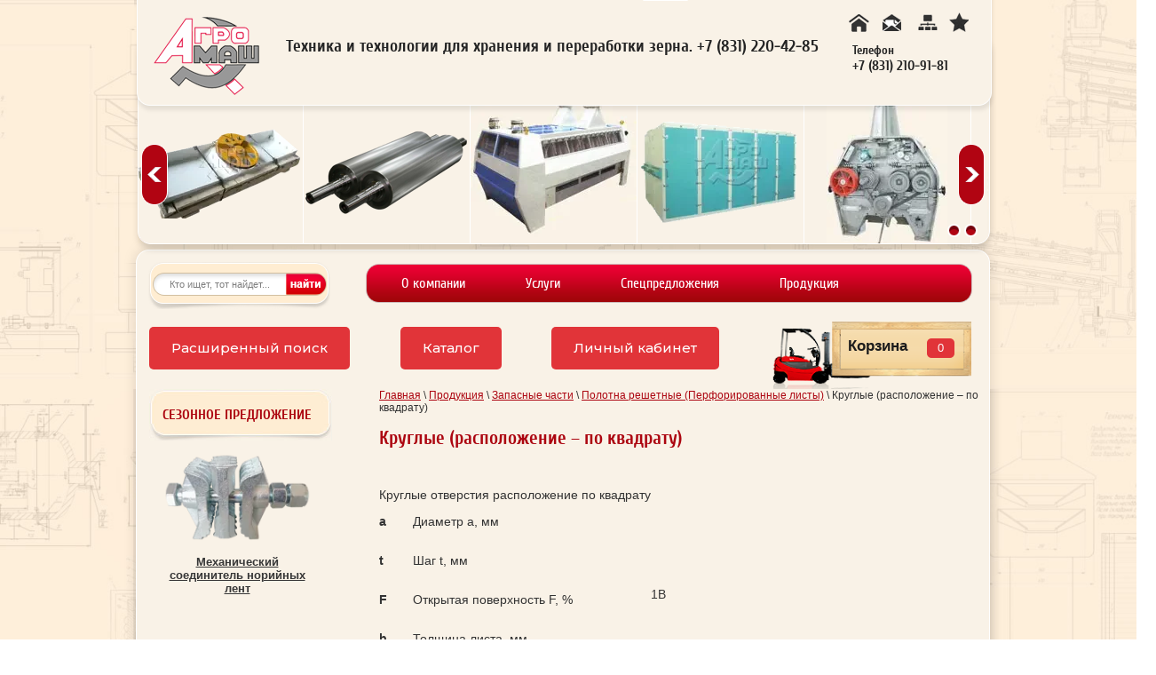

--- FILE ---
content_type: text/html; charset=utf-8
request_url: https://grain.su/kruglyye-raspolozheniye-po-kvadratu
body_size: 12606
content:
<!doctype html>
<!--[if lt IE 7]> <html class="no-js lt-ie9 lt-ie8 lt-ie7" lang="ru"> <![endif]-->
<!--[if IE 7]>    <html class="no-js lt-ie9 lt-ie8" lang="ru"> <![endif]-->
<!--[if IE 8]>    <html class="no-js lt-ie9" lang="ru"> <![endif]-->
<!--[if gt IE 8]><!--> 
<html class="no-js" lang="ru"> <!--<![endif]-->
	<head>
		<meta name="robots" content="all"/>
		<meta http-equiv="Content-Type" content="text/html; charset=UTF-8" />
		<meta name="SKYPE_TOOLBAR" content="SKYPE_TOOLBAR_PARSER_COMPATIBLE" />
		<meta name="description" content="Круглые (расположение – по квадрату)" />
		<meta name="keywords" content="Круглые (расположение – по квадрату)" />
		
		<meta name="viewport" content="width=device-width, height=device-height, initial-scale=1.0, maximum-scale=1.0, user-scalable=no">
		<meta name="msapplication-tap-highlight" content="no"/>
		<meta name="format-detection" content="telephone=no">
		<meta http-equiv="x-rim-auto-match" content="none">
		
		<title>Круглые (расположение – по квадрату)</title>
		<link href="/t/v372/images/styles.css" rel="stylesheet" type="text/css" />
		<link href="/t/v372/images/styles_shop.css" rel="stylesheet" type="text/css" />
		<link href="/g/css/styles_articles_tpl.css" rel="stylesheet" type="text/css" />
				<script src="/g/libs/jquery/1.10.2/jquery.min.js"></script>
		
            <!-- 46b9544ffa2e5e73c3c971fe2ede35a5 -->
            <script src='/shared/s3/js/lang/ru.js'></script>
            <script src='/shared/s3/js/common.min.js'></script>
        <link rel='stylesheet' type='text/css' href='/shared/s3/css/calendar.css' /><link rel='stylesheet' type='text/css' href='/shared/highslide-4.1.13/highslide.min.css'/>
<script type='text/javascript' src='/shared/highslide-4.1.13/highslide-full.packed.js'></script>
<script type='text/javascript'>
hs.graphicsDir = '/shared/highslide-4.1.13/graphics/';
hs.outlineType = null;
hs.showCredits = false;
hs.lang={cssDirection:'ltr',loadingText:'Загрузка...',loadingTitle:'Кликните чтобы отменить',focusTitle:'Нажмите чтобы перенести вперёд',fullExpandTitle:'Увеличить',fullExpandText:'Полноэкранный',previousText:'Предыдущий',previousTitle:'Назад (стрелка влево)',nextText:'Далее',nextTitle:'Далее (стрелка вправо)',moveTitle:'Передвинуть',moveText:'Передвинуть',closeText:'Закрыть',closeTitle:'Закрыть (Esc)',resizeTitle:'Восстановить размер',playText:'Слайд-шоу',playTitle:'Слайд-шоу (пробел)',pauseText:'Пауза',pauseTitle:'Приостановить слайд-шоу (пробел)',number:'Изображение %1/%2',restoreTitle:'Нажмите чтобы посмотреть картинку, используйте мышь для перетаскивания. Используйте клавиши вперёд и назад'};</script>
<link rel="icon" href="/favicon.ico" type="image/x-icon">

<!--s3_require-->
<link rel="stylesheet" href="/g/basestyle/1.0.1/user/user.css" type="text/css"/>
<link rel="stylesheet" href="/g/basestyle/1.0.1/user/user.blue.css" type="text/css"/>
<script type="text/javascript" src="/g/basestyle/1.0.1/user/user.js" async></script>
<!--/s3_require-->

<!--s3_goal-->
<script src="/g/s3/goal/1.0.0/s3.goal.js"></script>
<script>new s3.Goal({map:{"286706":{"goal_id":"286706","object_id":"6788009","event":"submit","system":"metrika","label":"f242bf4b4fe512c1","code":"anketa"},"286906":{"goal_id":"286906","object_id":"11360704","event":"submit","system":"metrika","label":"439beb37f47f6d1f","code":"anketa"}}, goals: [], ecommerce:[]});</script>
<!--/s3_goal-->

		<script src="/t/v372/images/slides.jquery.js" type="text/javascript" charset="utf-8"></script>
		<script type="text/javascript" src="/t/v372/images/dropdown.menu.jquery.js"></script>
		<script src="/t/v372/images/modernizr-2.5.3.min.js"></script>
		<script type="text/javascript" src="/t/v372/images/no_cookies.js"></script>
		<script type="text/javascript" src="/shared/s3/js/shop_pack_3.js"></script>
		<script type="text/javascript" src="/t/v372/images/shop_easing.js"></script>
				
		
		<script type="text/javascript">
		hs.captionId = 'the-caption';
		hs.outlineType = 'rounded-white';
		widgets.addOnloadEvent = function() {
		hs.preloadImages(5);
		}
		</script>
		<script type="text/javascript">
		function bookmarksite(title,url){
		       if (window.sidebar) // firefox
		               window.sidebar.addPanel(title, url, "");
		       else if(window.opera){ // opera
		               return true;
		       } else if(document.all)// ie
		               window.external.AddFavorite(url, title);
		       else alert("Нажмите CTRL-D, чтобы добавить страницу в закладки.");
		       return false;
		}
		$(function(){
		  $('input:radio[name*=prod]').change(function(){
		    $(this).parents('div:first').find('input:hidden').val($(this).val());
		  });
		    $('#slider').slides({
		                generateNextPrev: true,    
		                generatePagination: true,
		                crossfade: true,
		                play: 6000,
		                pause: 4500,
		                effect: 'slide',
		                slideSpeed: 1700
		    });
		});
		</script>
		
		
		
<!-- Common js -->
	<link rel="stylesheet" href="/g/css/styles_articles_tpl.css">

            <!-- 46b9544ffa2e5e73c3c971fe2ede35a5 -->
            <script src='/shared/s3/js/lang/ru.js'></script>
            <script src='/shared/s3/js/common.min.js'></script>
        <link rel='stylesheet' type='text/css' href='/shared/s3/css/calendar.css' /><link rel='stylesheet' type='text/css' href='/shared/highslide-4.1.13/highslide.min.css'/>
<script type='text/javascript' src='/shared/highslide-4.1.13/highslide-full.packed.js'></script>
<script type='text/javascript'>
hs.graphicsDir = '/shared/highslide-4.1.13/graphics/';
hs.outlineType = null;
hs.showCredits = false;
hs.lang={cssDirection:'ltr',loadingText:'Загрузка...',loadingTitle:'Кликните чтобы отменить',focusTitle:'Нажмите чтобы перенести вперёд',fullExpandTitle:'Увеличить',fullExpandText:'Полноэкранный',previousText:'Предыдущий',previousTitle:'Назад (стрелка влево)',nextText:'Далее',nextTitle:'Далее (стрелка вправо)',moveTitle:'Передвинуть',moveText:'Передвинуть',closeText:'Закрыть',closeTitle:'Закрыть (Esc)',resizeTitle:'Восстановить размер',playText:'Слайд-шоу',playTitle:'Слайд-шоу (пробел)',pauseText:'Пауза',pauseTitle:'Приостановить слайд-шоу (пробел)',number:'Изображение %1/%2',restoreTitle:'Нажмите чтобы посмотреть картинку, используйте мышь для перетаскивания. Используйте клавиши вперёд и назад'};</script>
<link rel="icon" href="/favicon.ico" type="image/x-icon">

<!--s3_require-->
<link rel="stylesheet" href="/g/basestyle/1.0.1/user/user.css" type="text/css"/>
<link rel="stylesheet" href="/g/basestyle/1.0.1/user/user.blue.css" type="text/css"/>
<script type="text/javascript" src="/g/basestyle/1.0.1/user/user.js" async></script>
<!--/s3_require-->

<!--s3_goal-->
<script src="/g/s3/goal/1.0.0/s3.goal.js"></script>
<script>new s3.Goal({map:{"286706":{"goal_id":"286706","object_id":"6788009","event":"submit","system":"metrika","label":"f242bf4b4fe512c1","code":"anketa"},"286906":{"goal_id":"286906","object_id":"11360704","event":"submit","system":"metrika","label":"439beb37f47f6d1f","code":"anketa"}}, goals: [], ecommerce:[]});</script>
<!--/s3_goal-->
<!-- Common js -->

<!-- Shop init -->
			
		
		
		
			<link rel="stylesheet" type="text/css" href="/g/shop2v2/default/css/theme.less.css">		
			<script type="text/javascript" src="/g/printme.js"></script>
		<script type="text/javascript" src="/g/shop2v2/default/js/tpl.js"></script>
		<script type="text/javascript" src="/g/shop2v2/default/js/baron.min.js"></script>
		
			<script type="text/javascript" src="/g/shop2v2/default/js/shop2.2.js"></script>
		
	<script type="text/javascript">shop2.init({"productRefs": null,"apiHash": {"getSearchMatches":"9346c18f1b097e9cd52ed42ab78466fb","getFolderCustomFields":"874f1209bfdc22fbb6fc2fbbdaf33b55","getProductListItem":"c0e457d74016ef16626a16c2841138d8","cartAddItem":"ff359b384764f14ecdd6b37a4645bc98","cartRemoveItem":"949784a9bc177da1efd0132faedcea2f","cartUpdate":"ed38aeabf33b655336b332d50b5a293c","cartRemoveCoupon":"7eead8e445cfafe79900893e7fce0969","cartAddCoupon":"cd9d82fa6a22bc2872f0aef60bf73660","deliveryCalc":"41f05126c53e4c1ae42e5d20b0550e34","printOrder":"2e7f5582603efbd48984daf984a9ebf1","cancelOrder":"543807dd2b71b566a675ce64fe66e719","cancelOrderNotify":"4243b6ae51a16e856652906ceb09a8cb","repeatOrder":"6d68e13b40269961029c8ea7cd2bbead","paymentMethods":"e95f55afbec8613e9f7c3bb404e10fdc","compare":"4b7aad0dbdd56e6ff047e09a4aa83c48","getPromoProducts":"861bb1059a500f6052168494ed5abfbd"},"hash": null,"verId": 615788,"mode": "","step": "","uri": "/katalog-oborudovanija","IMAGES_DIR": "/d/","my": {"gr_show_nav_btns":true,"show_sections":false,"buy_alias":"\u041a\u0443\u043f\u0438\u0442\u044c","search_form_btn":"\u041d\u0430\u0439\u0442\u0438","gr_filter_sorting_by":"\u0421\u043e\u0440\u0442\u0438\u0440\u043e\u0432\u0430\u0442\u044c \u043f\u043e","gr_by_price_asc":"\u0426\u0435\u043d\u0435 (\u0432\u043e\u0437\u0440\u0430\u0441\u0442\u0430\u043d\u0438\u044e)","gr_by_price_desc":"\u0426\u0435\u043d\u0435 (\u0443\u0431\u044b\u0432\u0430\u043d\u0438\u044e)","gr_by_name_asc":"\u041d\u0430\u0437\u0432\u0430\u043d\u0438\u044e \u043e\u0442 \u0410","gr_by_name_desc":"\u041d\u0430\u0437\u0432\u0430\u043d\u0438\u044e \u043e\u0442 \u042f","buy_mod":true,"buy_kind":true,"gr_hide_no_amount_rating":true,"on_shop2_btn":true,"gr_auth_placeholder":true,"gr_cart_preview_order":"\u041e\u0444\u043e\u0440\u043c\u0438\u0442\u044c","gr_show_collcetions_amount":true,"gr_kinds_slider":true,"gr_cart_titles":true,"gr_filter_remodal":true,"gr_filter_range_slider":true,"gr_search_range_slider":true,"gr_login_placeholered":true,"gr_add_to_compare_text":"\u0421\u0440\u0430\u0432\u043d\u0438\u0442\u044c","gr_search_form_title":"\u0420\u0430\u0441\u0448\u0438\u0440\u0435\u043d\u043d\u044b\u0439 \u043f\u043e\u0438\u0441\u043a","gr_filter_reset_text":"\u041e\u0447\u0438\u0441\u0442\u0438\u0442\u044c","gr_filter_max_count":"6","gr_filter_select_btn":"\u0415\u0449\u0435","gr_show_more_btn_class":" ","gr_only_filter_result":true,"gr_result_wrap":true,"gr_filter_fount":"\u0422\u043e\u0432\u0430\u0440\u043e\u0432 \u043d\u0430\u0439\u0434\u0435\u043d\u043e:","gr_view_class":" view_click view_opened view-1","gr_folder_items":true,"gr_pagelist_only_icons":true,"gr_h1_in_column":true,"gr_vendor_in_thumbs":true,"gr_tabs_unwrapped":true,"gr_show_titles":true,"gr_hide_list_params":true,"gr_cart_auth_remodal":true,"gr_coupon_remodal":true,"gr_cart_reg_placeholder":true,"gr_options_more_btn":"\u0415\u0449\u0435","gr_cart_total_title":"\u0420\u0430\u0441\u0447\u0435\u0442","gr_show_options_text":"\u0412\u0441\u0435 \u043f\u0430\u0440\u0430\u043c\u0435\u0442\u0440\u044b","gr_cart_show_options_text":"\u0412\u0441\u0435 \u043f\u0430\u0440\u0430\u043c\u0435\u0442\u0440\u044b","gr_pluso_title":"\u041f\u043e\u0434\u0435\u043b\u0438\u0442\u044c\u0441\u044f","gr_to_compare_text":"\u0421\u0440\u0430\u0432\u043d\u0438\u0442\u044c","gr_compare_class":" "},"shop2_cart_order_payments": 1,"cf_margin_price_enabled": 0,"maps_yandex_key":"","maps_google_key":""});</script>
<style type="text/css">.product-item-thumb {width: 400px;}.product-item-thumb .product-image, .product-item-simple .product-image {height: 400px;width: 400px;}.product-item-thumb .product-amount .amount-title {width: 304px;}.product-item-thumb .product-price {width: 350px;}.shop2-product .product-side-l {width: 400px;}.shop2-product .product-image {height: 400px;width: 400px;}.shop2-product .product-thumbnails li {width: 123px;height: 123px;}</style>
<!-- Shop init -->

<!-- Custom styles -->
<link rel="stylesheet" href="/g/libs/jqueryui/datepicker-and-slider/css/jquery-ui.css">
<link rel="stylesheet" href="/g/libs/lightgallery/v1.2.19/lightgallery.css">
<link rel="stylesheet" href="/g/libs/remodal/css/remodal.css">
<link rel="stylesheet" href="/g/libs/remodal/css/remodal-default-theme.css">
<!-- Custom styles -->

<!-- Custom js -->
<script src="/g/libs/jquery-responsive-tabs/1.6.3/jquery.responsiveTabs.min.js" charset="utf-8"></script>
<script src="/g/libs/jquery-match-height/0.7.2/jquery.matchHeight.min.js" charset="utf-8"></script>
<script src="/g/libs/jqueryui/datepicker-and-slider/js/jquery-ui.min.js" charset="utf-8"></script>
<script src="/g/libs/jqueryui/touch_punch/jquery.ui.touch_punch.min.js" charset="utf-8"></script>
<script src="//cdn.jsdelivr.net/npm/jquery-columnizer@1.6.3/src/jquery.columnizer.min.js"></script>
<script src="/g/libs/lightgallery/v1.2.19/lightgallery.js" charset="utf-8"></script>
<script src="/g/libs/jquery-slick/1.9.0/slick.min.js" charset="utf-8"></script>
<script src="/g/libs/remodal/js/remodal.js" charset="utf-8"></script>

<!-- Custom js -->

<!-- Site js -->
<script src="/g/s3/misc/form/shop-form/shop-form-minimal.js" charset="utf-8"></script>
<script src="/g/templates/shop2/2.111.2/js/plugins.js" charset="utf-8"></script>


<script src="/t/v372/images/js/shop_main.js" charset="utf-8"></script>
<!--<script src="/g/templates/shop2/2.111.2/js/shop_main.js" charset="utf-8"></script> -->

<!-- Site js -->

<!--<link rel="stylesheet" href="/g/templates/shop2/2.111.2/css/theme.scss.css">-->
<link rel="stylesheet" href="/t/v372/images/css/theme_local_new.scss.css">
<!-- Site js -->
<link rel="stylesheet" href="/g/libs/owl-carousel/2.3.4/owl.carousel.min.css">
<script type="text/javascript" src="/g/libs/owl-carousel/2.3.4/owl.carousel.min.js"></script>
<link rel="stylesheet" href="/t/v372/images/site.addons.scss.css">
<link rel="stylesheet" href="/t/v372/images/css/adaptive_styles.scss.css">
<script type="text/javascript" src="/t/v372/images/js/adaptive_js.js"></script>
</head>
<body>
<div class="site-wrap">
	<div class="mid-bg"></div>                       
	<div class="site-wrap-in">
		<header class="site-header">
			<button class="menu-burger">
				<div class="lines"></div>
			</button>
			<div class="menu-top-wrapper menu-mobile-wr">
				<div class="mobile-menu-in">
					<div class="close-menu"></div>
					<div class="menu-overflow">
						<ul class="mob_menu"><li><a href="/about" ><span>О компании</span></a></li><li><a href="/uslugi" ><span>Услуги</span></a></li><li><a href="/" ><span>Спецпредложения</span></a></li><li class="opened"><a href="/catalog" ><span>Продукция</span></a></li></ul>												<ul class="mob_menu">
                                                                                                                                             <li><a href="/katalog-oborudovanija_old/folder/304032421"><span class="s1">Спецпредложения</span></a>
                                                                                                                                                        </li>
                                                                                                                                    <li><a href="/katalog-oborudovanija_old/folder/304030821"><span class="s1">Зерноочистительные машины</span></a>
                                                                                                                                                        <ul>
                                                                                                    <li><a href="/katalog-oborudovanija_old/folder/304031021">Предварительная очистка зерна</a>
                                                                                                                                                        </li>
                                                                                                                                    <li><a href="/katalog-oborudovanija_old/folder/304031221">Первичная очистка зерна</a>
                                                                                                                                                        </li>
                                                                                                                                    <li><a href="/katalog-oborudovanija_old/folder/304031421">Вторичная очистка зерна</a>
                                                                                                                                                        </li>
                                                                    </ul></li>
                                                                                                                                    <li><a href="/katalog-oborudovanija_old/folder/304031621"><span class="s1">Запасные части и детали машин</span></a>
                                                                                                                                                        <ul>
                                                                                                    <li><a href="/katalog-oborudovanija_old/folder/304031821">Ковши норийные  Sanwei</a>
                                                                                                                                                        </li>
                                                                    </ul></li>
                                                                                                                                    <li><a href="/katalog-oborudovanija_old/folder/688159621"><span class="s1">Комплектные миниустановки</span></a>
                                                                                                                                                        </li>
                                                                                                                                    <li><a href="/katalog-oborudovanija_old/folder/688181821"><span class="s1">Мельницы</span></a>
                                                                                                                                                        </li>
                                                                                                                                    <li><a href="/katalog-oborudovanija_old/folder/49420609"><span class="s1">Зерносушилки</span></a>
                                                                                         </li></ul>
                     					</div>
				</div>
			</div>
						<div class="new-contacts-phone">
				<div class="new-contacts-phone-title"></div>
				<div class="new-contacts-phone-body">Телефон: +7&nbsp;<a href="tel:+78314158424">(831) 415-84-24</a></div>
			</div>
									<div class="new-contacts-address">
				<div class="new-contacts-address-title"></div>
				<div class="new-contacts-address-body">Email: <a href="mailto:4301824@mail.ru">4301824@mail.ru</a><br />
Адрес: г. Нижний Новгород, ул. Чаадаева, 51</div>
			</div>
						<div class="remodal fixed-folders-wrap" data-remodal-id="fixed-folders" role="dialog" data-remodal-options="hashTracking: false">
				<button data-remodal-action="close" class="gr-icon-btn remodal-close-btn"><span>Закрыть</span></button>
				<div class="fixed-folders-title">Каталог</div>
				<ul class="shop2-folders remove_class-columnize menu-default">
											         					         					         					         					    					         					              					              					                   <li class="firstlevel dontsplit sublevel has"><a class="hasArrow" href="/katalog-oborudovanija/folder/specpredlozhenie"><span>Спецпредложения</span></a>
					              					         					         					         					         					    					         					              					                   					                        </li>
					                        					                   					              					              					                   <li class="firstlevel dontsplit sublevel has"><a class="hasArrow" href="/katalog-oborudovanija/folder/152043104"><span>Зерноочистительные машины</span></a>
					              					         					         					         					         					    					         					              					                   					                        <ul>
					                            <li class="parentItem"><a href="/katalog-oborudovanija/folder/152043104"><span>Зерноочистительные машины</span></a></li>
					                    						              					              					                   <li class=""><a href="/katalog-oborudovanija/folder/152043304"><span>Предварительная очистка зерна</span></a>
					              					         					         					         					         					    					         					              					                   					                        </li>
					                        					                   					              					              					                   <li class=""><a href="/katalog-oborudovanija/folder/152043504"><span>Первичная очистка зерна</span></a>
					              					         					         					         					         					    					         					              					                   					                        </li>
					                        					                   					              					              					                   <li class=""><a href="/katalog-oborudovanija/folder/152043704"><span>Вторичная очистка зерна</span></a>
					              					         					         					         					         					    					         					              					                   					                        </li>
					                        					                             </ul></li>
					                        					                   					              					              					                   <li class="firstlevel dontsplit sublevel has"><a class="hasArrow" href="/katalog-oborudovanija/folder/152043904"><span>Запасные части и детали машин</span></a>
					              					         					         					         					         					    					         					              					                   					                        <ul>
					                            <li class="parentItem"><a href="/katalog-oborudovanija/folder/152043904"><span>Запасные части и детали машин</span></a></li>
					                    						              					              					                   <li class=""><a href="/katalog-oborudovanija/folder/152044104"><span>Ковши норийные</span></a>
					              					         					         					         					         					    					         					              					                   					                        </li>
					                        					                             </ul></li>
					                        					                   					              					              					                   <li class="firstlevel"><a href="/katalog-oborudovanija/folder/komplektnye-miniustanovki"><span>Комплектные миниустановки</span></a>
					              					         					         					         					         					    					         					              					                   					                        </li>
					                        					                   					              					              					                   <li class="firstlevel"><a href="/katalog-oborudovanija/folder/melnicy"><span>Мельницы</span></a>
					              					         					         					         					         					    					         					              					                   					                        </li>
					                        					                   					              					              					                   <li class="firstlevel"><a href="/katalog-oborudovanija/folder/zernosushilki"><span>Зерносушилки</span></a>
					              					         					         					         					         					    					    					    </li>
				</ul>
			</div> <!-- .fixed-folders -->
			<div class="head-bg">
	        	<div class="site-logo"><a href="http://grain.su"><img src="/t/v372/images/logo.png" alt="АГРОМАШ - мельничное и элеваторное оборудование" /></a></div>
	      		<div class="activete_block"><p>Техника и технологии для хранения и переработки зерна.&nbsp;+7&nbsp;(831) 220-42-85</p></div>
	      		<div class="site-phone"><p>Телефон<br />
<span class="s1">+7 (831) 210-91-81</span></p></div>
	            <div class="site-ico">
					<div class="ico1"><a href="http://grain.su"></a></div>
	                <div class="ico2"><a href="/mailus"></a></div>
	                <div class="ico3"><a href="/sitemap"></a></div>
	                <div class="ico4"><a href="/kruglyye-raspolozheniye-po-kvadratu" rel="sidebar" title="Круглые (расположение – по квадрату)" onclick="return bookmarksite('Круглые (расположение – по квадрату)',document.location.href)"></a></div>
	            </div>
	        </div> 
			<div class="site-slider">
									<div id="slider">
						<div class="slides_container"><div>
						<div class="pic_wr">
															<a href="http://grain.su/katalog-oborudovanija/product/sitoveechnye-mashiny-bsn-bso-bs2-o-bsb"><img src="/thumb/2/BYR1OhyiI1jMrzMRDBQYCA/187r163/d/148_19_1.jpg" alt="Ситовеечная машина" /></a>
													</div>
												<div class="pic_wr">
															<a href="http://grain.su/katalog-oborudovanija/product/rassev-ake-mukomolnoe-melnichnoe-oborudovanie"><img src="/thumb/2/Hf7Tzrx8U1Zm_e-TaWCJ3w/187r163/d/262_ake.gif" alt="Рассев мельничный" /></a>
													</div>
												<div class="pic_wr">
															<a href="http://grain.su/katalog-oborudovanija/product/230241009"><img src="/thumb/2/n5k05oZwraTCmvFEkRYmSQ/187r163/d/261_inox_111.jpg" alt="Вальцы мукомольные" /></a>
													</div>
												<div class="pic_wr">
															<a href="http://grain.su/katalog-oborudovanija/product/valcovye-stanki-apv-i-apv-d-mukomolnoe-melnichnoe"><img src="/thumb/2/8M1pj6GOqiPOGqblN_vtOw/187r163/d/261_inox_site.jpg" alt="Станок вальцовый" /></a>
													</div>
												<div class="pic_wr">
															<a href="https://grain.su/molotkovaya-drobilka-zerna-r1-bdk-m"><img src="/thumb/2/z7e7Xa9n2nOOw_WVUUymzQ/187r163/d/bdk-5m-png.png" alt="Дробилка БДК-М" /></a>
													</div>
						</div><div>						<div class="pic_wr">
															<a href="https://grain.su/katalog-oborudovanija/product/mehanicheskij-soedinitel-norijnyh-lent"><img src="/thumb/2/rNoU8LgZczTPNAJlUDlDqQ/187r163/d/s5.png" alt="Механический соединитель норийных лент" /></a>
													</div>
												<div class="pic_wr">
															<a href="http://grain.su/katalog-oborudovanija/product/shlyuzovye-zatvory"><img src="/thumb/2/SEUg_Gdk2wmTdSgPBEljEQ/187r163/d/shluzovoy-zatvor-tipa-shu-6.gif" alt="Шлюзовой затвор типа ШУ" /></a>
													</div>
												<div class="pic_wr">
															<img src="/thumb/2/IILiCoqzfq5ijWXbg3JyqA/187r163/d/shluzovoy-zatvor.gif" alt="Шлюзовой затвор с приводом" />
													</div>
												<div class="pic_wr">
															<a href="http://grain.su/katalog-oborudovanija_old/product/577399021"><img src="/thumb/2/lAtqOqOY6M91s_ZkNxHxpw/187r163/d/traversa.gif" alt="Траверса" /></a>
													</div>
												<div class="pic_wr">
															<a href="http://grain.su/valcy-mukomolnye"><img src="/thumb/2/j1rS8cjQ_JCuUOcgGk4Pbg/187r163/d/996_original-empty.png" alt="Вальцы мукомольные" /></a>
													</div>
																	</div>
					</div>
					<div class="r1"></div>
					<div class="r2"></div>
					</div>
							</div> 
			  
				<nav class="mtnav">                                                       
					<ul class="top-menu">
													<li><a href="/about" ><span class="s1">О компании</span></a></li>
													<li><a href="/uslugi" ><span class="s1">Услуги</span></a></li>
													<li><a href="/" ><span class="s1">Спецпредложения</span></a></li>
													<li><a href="/catalog" ><span class="s1">Продукция</span></a></li>
											</ul>    
				</nav>
			  
            <nav class="site-search-wrap">
                <form action="/search" method="get"  class="site-search" >
	                <input name="search" type="text" class="site-search-text" onblur="this.value=this.value==''?'Кто ищет, тот найдет...':this.value" onfocus="this.value=this.value=='Кто ищет, тот найдет...'?'':this.value;" value="Кто ищет, тот найдет..." />
	                <input type="submit" class="site-search-button" value="" />
                <re-captcha data-captcha="recaptcha"
     data-name="captcha"
     data-sitekey="6LfLhZ0UAAAAAEB4sGlu_2uKR2xqUQpOMdxygQnA"
     data-lang="ru"
     data-rsize="invisible"
     data-type="image"
     data-theme="light"></re-captcha></form>
      		</nav>  
       	</header>
       	    	<div class="header_blocks block_padding">
			<div class="remodal" data-remodal-id="cart-preview" role="dialog" data-remodal-options="hashTracking: false">
		        <button data-remodal-action="close" class="remodal-close-btn gr-icon-btn">
		            <span>Закрыть</span>
		        </button>
		        <div class="cart-popup-container"></div>
		    </div>
		    
			<div class="remodal" data-remodal-id="m-search-1" role="dialog" data-remodal-options="hashTracking: false">
                <button data-remodal-action="close" class="remodal-close-btn gr-icon-btn">
                    <span>Закрыть</span>
                </button>
					
	
<div class="shop2-block search-form">
	<div class="search-form__inner">
		<div class="search-form__header">Расширенный поиск</div>
		<div class="search-rows">
			<form action="/katalog-oborudovanija/search" enctype="multipart/form-data">
				<input type="hidden" name="sort_by" value=""/>
				
									<div class="search-rows__row gr-field-style">
						<div class="row-title field-title">Цена ():</div>
						<div class="row-body">
							<label class="input-from">
								<input name="s[price][min]" type="text" size="5" class="small" value=""  data-range_min="0" />
							</label>
							<label class="input-to">
								<input name="s[price][max]" type="text" size="5" class="small" value=""  data-range_max="200000" />
							</label>
							                                <div class="input_range_slider"></div>
                            						</div>
					</div>
				
									<div class="search-rows__row gr-field-style">
						<label class="row-title field-title" for="shop2-name">Название:</label>
						<div class="row-body">
							<input type="text" name="s[name]" size="20" id="shop2-name" value="" />
						</div>
					</div>
				
									<div class="search-rows__row gr-field-style">
						<label class="row-title field-title" for="shop2-article">Артикул:</label>
						<div class="row-body">
							<input type="text" name="s[article]" id="shop2-article" value="" />
						</div>
					</div>
				
									<div class="search-rows__row gr-field-style">
						<label class="row-title field-title" for="shop2-text">Текст:</label>
						<div class="row-body">
							<input type="text" name="search_text" size="20" id="shop2-text"  value="" />
						</div>
					</div>
				
				
									<div class="search-rows__row gr-field-style">
						<div class="row-title field-title">Выберите категорию:</div>
						<div class="row-body">
							<select name="s[folder_id]" id="s[folder_id]">
								<option value="">Все</option>
																																												<option value="152044704" >
											 Спецпредложения
										</option>
																																				<option value="152043104" >
											 Зерноочистительные машины
										</option>
																																				<option value="152043304" >
											&raquo; Предварительная очистка зерна
										</option>
																																				<option value="152043504" >
											&raquo; Первичная очистка зерна
										</option>
																																				<option value="152043704" >
											&raquo; Вторичная очистка зерна
										</option>
																																				<option value="152043904" >
											 Запасные части и детали машин
										</option>
																																				<option value="152044104" >
											&raquo; Ковши норийные
										</option>
																																				<option value="152049104" >
											 Комплектные миниустановки
										</option>
																																				<option value="152050904" >
											 Мельницы
										</option>
																																				<option value="152042704" >
											 Зерносушилки
										</option>
																								</select>
						</div>
					</div>

					<div id="shop2_search_custom_fields"></div>
								
								
				
								
				

									<div class="search-rows__row gr-field-style">
						<div class="row-title field-title">Результатов на странице:</div>
						<div class="row-body">
							<select name="s[products_per_page]">
																																		<option value="5">5</option>
																										<option value="20">20</option>
																										<option value="35">35</option>
																										<option value="50">50</option>
																										<option value="65">65</option>
																										<option value="80">80</option>
																										<option value="95">95</option>
															</select>
						</div>
					</div>
				
				<div class="search-rows__btn">
					<button type="submit" class="search-btn gr-button-1">Поиск</button>
				</div>
			<re-captcha data-captcha="recaptcha"
     data-name="captcha"
     data-sitekey="6LfLhZ0UAAAAAEB4sGlu_2uKR2xqUQpOMdxygQnA"
     data-lang="ru"
     data-rsize="invisible"
     data-type="image"
     data-theme="light"></re-captcha></form>
		</div>
	</div>
</div><!-- Search Form -->            </div>
            
            <button class="gr-button-1" data-remodal-target="m-search-1">Расширенный поиск</button>
            
            <div class="fixed-panel__btn gr-button-1" data-remodal-target="fixed-folders">Каталог</div>
            <div class="fixed-panel__btn gr-button-1" data-remodal-target="login-popup">Личный кабинет</div>
									<div class="cart-block cart_block_container block_event">
				<a href="/katalog-oborudovanija/cart">&nbsp;</a>
				<div class="cart-block__text">Корзина</div>
				
				<div class="cart-block__amount cart_amount_block">0</div>
			</div> <!-- .cart-block -->
			
			
			<div class="remodal" data-remodal-id="login-popup" role="dialog" data-remodal-options="hashTracking: false">
		        <button data-remodal-action="close" class="remodal-close-btn gr-icon-btn">
		            <span>Закрыть</span>
		        </button>
		        <div class="shop2-block login-form ">
	<div class="login-form__inner">
		<div class="login-form__header">
			Кабинет
		</div>
		<div class="login-form__body">
			
				<form method="post" action="/registraciya">
					<input type="hidden" name="mode" value="login" />

					<div class="login-form__row login gr-field-style">
												<input placeholder="Логин" type="text" name="login" id="login" tabindex="1" value="" />
					</div>
					<div class="login-form__row gr-field-style">
												<input placeholder="Пароль" type="password" name="password" id="password" tabindex="2" value="" />
					</div>

					<div class="login-btns">
												<div class="login-btns__enter">
													<button type="submit" class="gr-button-1" tabindex="3">Войти</button>
												</div>
																		<div class="login-btns__links">
													<a href="/registraciya/forgot_password" class="forgot_btn">Забыли пароль?</a>
															<br/>
														<a href="/registraciya/register" class="register_btn">Регистрация</a>
												</div>
											</div>
				<re-captcha data-captcha="recaptcha"
     data-name="captcha"
     data-sitekey="6LfLhZ0UAAAAAEB4sGlu_2uKR2xqUQpOMdxygQnA"
     data-lang="ru"
     data-rsize="invisible"
     data-type="image"
     data-theme="light"></re-captcha></form>
				
				
			
		</div>
	</div>
</div>		    </div>
		</div>
    	        <div class="site-content-wrap">
            <div class="site-content-middle">
                <div class="site-content-middle-in">
                    <div class="site-content-middle-in-2">
                            <div class="site-path"><a href="/">Главная</a> \ <a href="/catalog">Продукция</a>  \ <a href="/zapasnye-chasti">Запасные части</a>  \ <a href="/polotna-reshetnyye-perforirovannyye-listy">Полотна решетные (Перфорированные листы)</a>  \ Круглые (расположение – по квадрату)&nbsp;</div>
            <h1>Круглые (расположение – по квадрату)</h1>
<p>&nbsp;</p>

<table border="0" cellpadding="0" cellspacing="0">
	<tbody>
		<tr>
			<td colspan="2">Круглые отверстия расположение по квадрату</td>
			<td rowspan="7">
			<p>1В</p>
			</td>
		</tr>
		<tr>
			<td>
			<p><strong>а</strong></p>
			</td>
			<td>Диаметр а, мм</td>
		</tr>
		<tr>
			<td>
			<p><strong>t</strong></p>
			</td>
			<td>Шаг t, мм</td>
		</tr>
		<tr>
			<td>
			<p><strong>F</strong></p>
			</td>
			<td>Открытая поверхность F, %</td>
		</tr>
		<tr>
			<td>
			<p><strong>b</strong></p>
			</td>
			<td>Толщина листа, мм</td>
		</tr>
		<tr>
			<td rowspan="2">
			<p><strong>BxL</strong></p>
			</td>
			<td>Макс. ширина листа (B)</td>
		</tr>
		<tr>
			<td>x макс. длина листа (L), мм&nbsp;<br />
			&nbsp;</td>
		</tr>
	</tbody>
</table>

<p>Минимальная партия поставки 1 (один) лист.</p>


 
                                                                        
          </div>  
        </div>
      </div>
      <aside class="site-content-left">
                       
        <article class="edit-wrap">
          <div class="edit-title-wrap">
                            <div class="edit-title-in">
              <div class="edit-title">Сезонное предложение</div>
            </div>
                          </div>
          <div class="edit-block-body"><p style="text-align: center;"><img alt="s5" height="111" src="/thumb/2/qU69zW8hbg3eTyS1eF_oXQ/180r160/d/s5.png" style="border-width: 0" width="180" /></p>

<p style="text-align: center;"><strong><a href="/katalog-oborudovanija/product/mehanicheskij-soedinitel-norijnyh-lent">Механический соединитель норийных лент</a></strong></p></div>
        </article> 
                                                         
        <div class="inf"><script type="text/javascript" src="//yandex.st/share/share.js"
charset="utf-8"></script>
<div class="yashare-auto-init" data-yashareL10n="ru"
 data-yashareType="button" data-yashareQuickServices="yaru,vkontakte,odnoklassniki,moimir,lj,friendfeed,moikrug,gplus,surfingbird"

></div></div>
                <div class="soc-seti">
                    <div class="soc-seti-title">Мы в:</div>
                                        <div class="soc2"><a href="http://vkontakte.ru/"></a></div>
                    <div class="soc3"><a href="http://twitter.com/"></a></div>
                    <div class="soc4"><a href="http://www.odnoklassniki.ru/"></a></div>
                    <div class="soc5"><a href="http://mail.ru/"></a></div>
              </div> 
      </aside>
    </div>
  </div>
<footer class="site-footer">    
    <div class="site-footer-in">
        <nav class="mb_menu">    
       <ul class="bot-menu"> 
          
                <li><a href="/address" >Контакты</a></li>
                 
                <li><a href="/novosti" >Новости</a></li>
                 
                <li><a href="/private-policy-company" >Политика конфиденциальности</a></li>
                       </ul>    
    </nav>
        
    <div class="site-name">
    											Copyright &copy; 2013 - 2026 АГРОМАШ - мельничное и элеваторное оборудование
    	</div>
    <div class="site-copyright"><span style='font-size:14px;' class='copyright'><!--noindex--><span style="text-decoration:underline; cursor: pointer;" onclick="javascript:window.open('https://megagr'+'oup.ru/?utm_referrer='+location.hostname)" class="copyright">Создание сайтов</span> в студии Мегагрупп<!--/noindex--></span></div>     
    <div class="site-counters"><!--LiveInternet counter--><script type="text/javascript"><!--
document.write("<a href='http://www.liveinternet.ru/click' "+
"target=_blank><img src='//counter.yadro.ru/hit?t21.2;r"+
escape(document.referrer)+((typeof(screen)=="undefined")?"":
";s"+screen.width+"*"+screen.height+"*"+(screen.colorDepth?
screen.colorDepth:screen.pixelDepth))+";u"+escape(document.URL)+
";"+Math.random()+
"' alt='' title='LiveInternet: показано число просмотров за 24"+
" часа, посетителей за 24 часа и за сегодня' "+
"border='0' width='88' height='31'><\/a>")
//--></script><!--/LiveInternet-->

<!-- Rating@Mail.ru counter -->
<script type="text/javascript">//<![CDATA[
var _tmr = _tmr || [];
_tmr.push({id: '2377171', type: 'pageView', start: (new Date()).getTime()});
(function (d, w) {
   var ts = d.createElement('script'); ts.type = 'text/javascript'; ts.async = true;
   ts.src = (d.location.protocol == 'https:' ? 'https:' : 'http:') + '//top-fwz1.mail.ru/js/code.js';
   var f = function () {var s = d.getElementsByTagName('script')[0]; s.parentNode.insertBefore(ts, s);};
   if (w.opera == "[object Opera]") { d.addEventListener("DOMContentLoaded", f, false); } else { f(); }
})(document, window);
//]]></script><noscript><div style="position:absolute;left:-10000px;">
<img src="//top-fwz1.mail.ru/counter?id=2377171;js=na" style="border:0;" height="1" width="1" alt="Рейтинг@Mail.ru" />
</div></noscript>
<!-- //Rating@Mail.ru counter -->

<!-- Rating@Mail.ru logo -->
<a href="http://top.mail.ru/jump?from=2377171">
<img src="//top-fwz1.mail.ru/counter?id=2377171;t=464;l=1" 
style="border:0;" height="31" width="88" alt="Рейтинг@Mail.ru" /></a>
<!-- //Rating@Mail.ru logo -->

<!--Rating::top.agroserver.ru counter-->
<a href="http://agroserver.ru/" target="_blank">
<script language="javascript">
var r = escape(document.referrer);
var rd = Math.random();
var pr = 'http://top.agroserver.ru/ct/';
document.write('<img src="'+pr+'?uid=10504&ref='+r+'&rd='+rd+'" width="88" height="31" border="0">');
</script></a>
<!--// Rating::top.agroserver.ru counter-->
<!--__INFO2026-01-21 12:44:07INFO__-->
</div>                
  </div>
</footer>
</div>
<!--Yu.A-->
<link rel="stylesheet" href="/t/v372/images/css/bdr_addons.scss.css">

<!-- assets.bottom -->
<!-- </noscript></script></style> -->
<script src="/my/s3/js/site.min.js?1768978399" ></script>
<script src="/my/s3/js/site/defender.min.js?1768978399" ></script>
<!-- Yandex.Metrika counter -->
<script type="text/javascript">
    (function(m,e,t,r,i,k,a){
        m[i]=m[i]||function(){(m[i].a=m[i].a||[]).push(arguments)};
        m[i].l=1*new Date();
        k=e.createElement(t),a=e.getElementsByTagName(t)[0],k.async=1,k.src=r,a.parentNode.insertBefore(k,a)
    })(window, document,'script','//mc.yandex.ru/metrika/tag.js', 'ym');

    ym(90258527, 'init', {accurateTrackBounce:true, trackLinks:true, clickmap:true, params: {__ym: {isFromApi: 'yesIsFromApi'}}});
</script>
<noscript><div><img src="https://mc.yandex.ru/watch/90258527" style="position:absolute; left:-9999px;" alt="" /></div></noscript>
<!-- /Yandex.Metrika counter -->
<script >/*<![CDATA[*/
var megacounter_key="bfe849ebc3f2ca34351b0eaed3ac46c7";
(function(d){
    var s = d.createElement("script");
    s.src = "//counter.megagroup.ru/loader.js?"+new Date().getTime();
    s.async = true;
    d.getElementsByTagName("head")[0].appendChild(s);
})(document);
/*]]>*/</script>
<script >/*<![CDATA[*/
$ite.start({"sid":614053,"vid":615788,"aid":673939,"stid":4,"cp":21,"active":true,"domain":"grain.su","lang":"ru","trusted":false,"debug":false,"captcha":3});
/*]]>*/</script>
<!-- /assets.bottom -->
</body>
</html>

--- FILE ---
content_type: text/css
request_url: https://grain.su/t/v372/images/styles.css
body_size: 5730
content:
@charset "utf-8";
/* CSS Document */
@font-face {
    font-family: 'Cuprum-Bold';
    src: url('cuprum-bold.eot');
    src: url('cuprum-bold.eot?#iefix') format('embedded-opentype'),
         url('cuprum-bold.woff') format('woff'),
         url('cuprum-bold.ttf') format('truetype'),
         url('cuprum-bold.svg#cuprum-bold') format('svg');
    font-weight: normal;
    font-style: normal;
}

@font-face {
    font-family: 'CuprumRegular';
    src: url('cuprum-webfont.eot');
    src: local('вє'), url('cuprum-webfont.woff') format('woff'), url('cuprum-webfont.ttf') format('truetype'), url('cuprum-webfont.svg#CuprumRegular') format('svg');
    font-weight: normal;
    font-style: normal;
}        
article, aside, details, figcaption, figure, footer, header, hgroup, nav, section { display: block; }
audio, canvas, video                                 { display: inline-block; }
.lt-ie8 audio, .lt-ie8 canvas, .lt-ie8 video                    { display:inline; min-height:0}
audio:not([controls])                                 { display: none; }
[hidden]                                       { display: none; }

html, body, div, span, h1, h2, h3, h4, h5, h6, p, em, strong, sub, sup, b, u, i, dl, dt, dd, ol, ul, li, form, label, tbody, tfoot, thead, tr, th, td, article, aside, canvas, details, figcaption, figure, footer, header, hgroup, menu, nav, section, summary, time, mark, audio, video {
      margin: 0;
      padding: 0;
      border: 0;
      outline: 0;
      background: transparent;
      font-size: 100%;
              }

img { padding: 0; outline: 0; background: transparent; font-size: 100%}

html             { font-size: 100%; overflow-y: scroll; height:100%; min-width:980px;}
html, button, input, select, textarea { font-family: sans-serif; color: #222; }
body             { position:relative; margin:0; padding:0; min-width:980px; height:100%; min-height:100%; text-align: left; line-height: 1.25;  color: #333333;  font: normal 14px Arial, Helvetica, sans-serif;  background:#f2e2a4;
background-attachment:fixed;
background-clip:border-box;
background-color:transparent;
background-image: url(body-bg.jpg);
background-origin:padding-box;
background-position:center top;
background-repeat:no-repeat;
background-size:cover; }
a               { color: #ac0510;  margin: 0; padding: 0; font-size: 100%; background: transparent; text-decoration:underline;}
a:visited           { color: #ac0510; }
a:hover           { color: #ac0510; text-decoration:none }
a:focus            { outline: thin dotted; }
a:hover, a:active       { outline: 0; }
abbr[title]         { border-bottom: 1px dotted; }
b, strong           { font-weight: bold; }
dfn             { font-style: italic; }
hr               { display: block; height: 1px; border: 0; border-top: 1px solid #ccc; margin: 1em 0; padding: 0; }
ins              { background: #ff9; color: #000; text-decoration: none; }
mark             { background: #ff0; color: #000; font-style: italic; font-weight: bold; }
pre, code, kbd, samp     { font-family: monospace, serif; font-size: 1em; }
pre             { white-space: pre; white-space: pre-wrap;}

q               { quotes: none; }
q:before, q:after       { content: ""; content: none; }
small             { font-size: 85%; }
sub, sup           { font-size: 75%; line-height: 0; position: relative; vertical-align: baseline; }
sup             { top: -0.5em; }
sub             { bottom: -0.25em; }

p, pre, blockquote, dl      { margin: 1em 0;}

ul, ol            { margin: 1em 0; padding: 0 0 0 40px; }
dd               { margin: 0 0 0 40px; }
nav ul, nav ol        { list-style: none; list-style-image: none; margin: 0; padding: 0; }

img             { vertical-align: middle; }
svg:not(:root)         { overflow: hidden; }
figure             { margin: 0; }

form            { margin: 0; }
fieldset           { border: 0; margin: 0; padding: 0; border: 1px solid gray; }

label             { cursor: pointer; }
legend            { border: 0; padding: 0; white-space: normal; }
.lt-ie8 legend         { margin-left:7px}
button, input, select, textarea { font-size: 100%; margin: 0; vertical-align: baseline; }
.lt-ie8 button, input, select, textarea{ vertical-align: middle;} 
button, input { line-height: normal; }
button, input[type="button"], input[type="reset"], input[type="submit"] { cursor: pointer; }
.lt-ie8 button, input[type="button"], input[type="reset"], input[type="submit"]{ overflow:visible;}
button[disabled], input[disabled] { cursor: default; }
input[type="checkbox"], input[type="radio"] { box-sizing: border-box; padding: 0;}
.lt-ie8 input[type="checkbox"], input[type="radio"] { width: 13px; height: 13px;}
textarea { overflow: auto; vertical-align: top; resize: vertical; }

h1,h2,h3,h4,h5,h6 { font-family: 'Cuprum-Bold', Arial, Helvetica, sans-serif; color:#ac0510; font-style:normal;}
h1 { font-size: 21px; margin:0 0 13px; }
h2 { font-size: 19px; margin: .83em 0;}
h3 { font-size: 17px; margin: 1.0em 0;}
h4 { font-size: 15px; margin: 1.33em 0;}
h5 { font-size: 13px; margin: 1.5em 0;}
h6 { font-size: 11px; margin: 1.67em 0;}

.clear {clear:both; font-size:0; line-height:0;}
.site-header a img {  border:none;}

.thumb    {color:#000000}

.YMaps { color:#000; }

.isearch, .button{ margin:0; padding:0; border:0; border-spacing:0; border-collapse:collapse; vertical-align:top}


/* tables */

table.table0 { border-collapse:collapse;}
table.table0 td { padding:5px; border: none}


table.table1 { border-collapse:collapse;}
/*table.table1 tr:hover{ color:#fff}
table.table1 tr:hover a{ color:#fff}*/
table.table1 td { padding:5px; border: 1px solid #7f7f7f;}


table.table2 { border-collapse:collapse;}
/*table.table2 tr + tr:hover{ color:#fff;}
table.table2 tr + tr:hover a{ color:#fff;}*/
table.table2 td { padding:5px; border: 1px solid #261001;}
table.table2 th { padding:8px 5px; border: 1px solid #261001;  text-align:left;}
/*table.table2 th{ color:#fff}*/

/* GALLERY */

table.gallery {border-spacing:10px; border-collapse:separate;}
table.gallery td img {}
.clear-footer {clear:both; height:1px;}
/* MAIN
-------------------------------*/

.mid-bg{ background: url(mid-bg.png) center top repeat-y; position:absolute; top:296px; bottom:0; width:100%;  }
.site-wrap { height:auto !important;   margin:0 0 -109px; height:100%; min-height:100%; background:url(top-pic.png) top center no-repeat;}
.site-wrap-in{width:980px; margin:0 auto; }

/* HEADER
-------------------------------*/
    .site-header { height:362px; position:relative;}
    .site-header p{ margin:0; padding:0;}
    
.site-slider{position:absolute; top:111px; left:5px;}
.head-bg{position:absolute; top:0; left:0; z-index:10}
.site-logo{position:absolute; left:23px; top:19px; z-index:11}
.activete_block{position:absolute; top:43px; left:172px; width:244px; height:37px; font: normal 19px/19px 'Cuprum-Bold', Arial, Helvetica, sans-serif; color:#242424; z-index:11}

.site-phone{ color:#242424; font:normal 14px 'Cuprum-Bold', Arial, Helvetica, sans-serif; position:absolute; top:48px; right:37px; width:133px; height:35px; z-index:11}
.site-phone .s1{font-size:16px}
.site-phone .s2{font-size:21px}
.site-phone a{ color:#242424; text-decoration:underline}
.site-phone a:hover{ color:#242424; text-decoration:none;}
.site-phone p {margin:0;}

.top-menu{ position:absolute; top:297px; left:262px; right:35px; height:44px; background: url(topm-bg.gif) left top no-repeat; margin:0; list-style:none; padding:0 0 0 20px; font:normal 16px/44px 'CuprumRegular', Arial, Helvetica, sans-serif; }
.top-menu li{float:left; padding: 0 28px 0 0;}
.top-menu li a{display:block; color:#fff; text-decoration:none; position:relative; padding:0 20px; border-radius:35px; }
.top-menu li a:hover{ color:#fff; text-decoration:none; cursor:pointer; background: url(top-m-h.jpg) left top repeat-x;}

.site-ico { position:absolute; top:14px; right:34px; width:140px;z-index:11}
.ico1 a{ display:block; background: url(sitecar.png) 0 0 no-repeat; width:23px; height:22px; float:left;  margin:0 15px 0 0;}
.ico1 a:hover{ background: url(sitecar.png) 0 -25px no-repeat;}
.ico2 a{ display:block; background: url(sitecar.png) -39px 0 no-repeat; width:22px; height:21px; float:left;  margin:0 18px 0 0;}
.ico2 a:hover{ background: url(sitecar.png) -39px -25px no-repeat;}
.ico3 a{ display:block; background: url(sitecar.png) -78px 0 no-repeat; width:23px; height:20px; float:left;  margin:0 12px 0 0;}
.ico3 a:hover{ background:url(sitecar.png) -78px -25px no-repeat;}
.ico4 a{ display:block; background: url(sitecar.png) -113px 0 no-repeat; width:24px; height:22px; float:left;  margin:0;}
.ico4 a:hover{ background:url(sitecar.png) -113px -25px no-repeat;}

 #cart {z-index:11;
   position:absolute; 
   top:16px;
   right:259px;
  width:231px; height:103px;
  background:url(cart.png) left top no-repeat;
  padding:0;
  margin-bottom:20px;
}
.sht { font: normal 13px 'Cuprum-Bold', Arial, Helvetica, sans-serif;  color:#292929; padding:10px 0 0 82px;}
.sum { font: normal 13px 'Cuprum-Bold', Arial, Helvetica, sans-serif;  color:#292929; padding:3px 0 0 82px;}
.zak {  padding:4px 0 0 106px; font:normal 11px Arial, Helvetica, sans-serif;}
.zak a{color:#fff; text-decoration:underline;}
.zak a:hover{color:#fff; text-decoration:none;}

.site-search {
  position:absolute;
  top:295px;
  left:17px;
  margin:0;
  padding:0;
  width:218px;
  height:53px;
  background:url(search.png) left bottom no-repeat;
  }
.site-search-text{
    outline-style:none;
  text-align:left;
  float:left;
  width:121px;
  height:24px;
  border:none;
  padding:0;
  margin:13px 10px 0 24px;
  background:transparent;
  font:normal 11px/24px  Tahoma, Geneva, sans-serif;
  color:#808080;
  }
.site-search-button {
  float:left;
  width:46px;
  height:24px;
  border:none;
  cursor:pointer;
  background:transparent;
  padding:0;
  margin:13px 0 0;
  }

.soc-seti { width:200px;}
.soc-seti-title{float:left; font: normal 15px 'Cuprum-Bold', Arial, Helvetica, sans-serif; color:#a9a9a9; margin:5px 8px 0 0;}
.soc1 a{ display:block; background: url(soc-ico.png) 0 0 no-repeat; width:24px; height:24px; float:left;  margin:0 2px 0 0;}
.soc1 a:hover{ background: url(soc-ico.png) 0 -27px no-repeat;}
.soc2 a{ display:block; background: url(soc-ico.png) -26px 0 no-repeat; width:24px; height:24px; float:left;  margin:0 2px 0 0;}
.soc2 a:hover{ background: url(soc-ico.png) -26px -27px no-repeat;}
.soc3 a{ display:block; background: url(soc-ico.png) -51px 0 no-repeat; width:24px; height:24px; float:left;  margin:0 2px 0 0;}
.soc3 a:hover{ background:url(soc-ico.png) -51px -27px no-repeat;}
.soc4 a{ display:block; background: url(soc-ico.png) -77px 0 no-repeat; width:24px; height:24px; float:left;  margin:0;}
.soc4 a:hover{ background:url(soc-ico.png) -77px -27px no-repeat;}
.soc5 a{ display:block; background: url(soc-ico.png) -103px 0 no-repeat; width:24px; height:24px; float:left;  margin:0;}
.soc5 a:hover{ background:url(soc-ico.png) -103px -27px no-repeat;}
/* CONTENT
-------------------------------*/
    .site-content-wrap { width:100%; min-height:0; position:relative; z-index:3; padding:0 0 30px; background: url(mid-bg.png) center top repeat-y;} 
    .site-content-wrap:after{ content:'.'; clear:both; height:0; visibility:hidden; display:block;}
    .site-content-middle{ float:left; width:100%;}
    .site-content-middle-in{margin: 0 0 0 219px}
    .site-content-middle-in-2{ padding:0 20px 30px 40px;}
  
.site-path{font:normal 12px Arial, Helvetica, sans-serif; color:#333333; margin:0 0 15px;}  
.site-path a{color:#ac0510; text-decoration:underline;}
.site-path a:hover{color:#ac0510; text-decoration:none;}

.js_block{margin:20px 0 0;}
.js_bloc-title{ background: url(js_block_title.jpg) left top no-repeat; height:54px; font: normal 21px/48px 'CuprumRegular', Arial, Helvetica, sans-serif; color:#ac0510; text-transform: uppercase; padding: 0 32px;}
.js_block_body{ width:180px; float:left; margin:0 0 20px 35px;}
.js_block_title{ font: normal 13px Arial, Helvetica, sans-serif;}
.js_block_title a{color:#373737; text-decoration:none;}
.js_block_title a:hover{color:#ac0510; text-decoration:underline;}
/*LEFT-BLOCK
-------------------------*/
    
    .site-content-left{  width:201px; float:left; margin-left:-100%; padding:0 0 0 18px;}

.left-menu{
  width:198px;
  margin:0 0 20px;
  padding:0;
  list-style:none;
  text-transform:uppercase;
  font:normal 14px 'Cuprum-Bold', Arial, Helvetica, sans-serif;
  }
.left-menu li{
  width:198px;
  }  
.left-menu li a{
  position:relative;
  width:198px;
  display:block;
  color:#fff1d9;
  text-decoration:none;
  background: url(left-top.jpg) left top no-repeat;
  }
.left-menu li a:hover{
  color:#fff1d9;
  text-decoration:none;
  background:url(left-h-top.jpg) left top no-repeat;
  }
.left-menu li a .s1{
  width:148px;
  display:block;
  padding:9px 15px 9px 35px;
  background:url(left-bot.jpg) left bottom no-repeat;
  }
.left-menu li a:hover .s1{
  background:url(left-h-bot.jpg) left bottom no-repeat;
}

.left-kategor-wrap{ background: url(left-kategor-y.jpg) left top repeat-y; width:201px;}
.left-kategor-title{background: url(kategor-title.jpg) left top no-repeat; font: normal 14px/35px 'Cuprum-Bold', Arial, Helvetica, sans-serif; color:#fff; height:35px; padding:0 25px 3px; text-transform:uppercase;}
.left-kategor{
  width:201px;
  margin:0 0 20px;
  padding:0 1px 30px 2px;
  list-style:none;
  background: url(left-kategor-bot.jpg) left bottom no-repeat;
  text-transform:uppercase;
  font:normal 14px 'Cuprum-Bold', Arial, Helvetica, sans-serif;
  }
.left-kategor li{
  width:198px;
  }  
.left-kategor li a{
  position:relative;
  width:198px;
  display:block;
  color:#fff1d9;
  text-decoration:none;
  background: url(kategor-a-top.jpg) left top no-repeat;
  }
.left-kategor li a:hover{
  color:#fff1d9;
  text-decoration:none;
  background: url(kategor-a-top.jpg) left top no-repeat;
  }
.left-kategor li a .s1{
  width:158px;
  display:block;
  padding:9px 15px 9px 25px;
  background: url(kategor-a-bot.jpg) left bottom no-repeat;
  }
.left-kategor li a:hover .s1{
  background: url(kategor-a-bot.jpg) left bottom no-repeat;
}

.left-kategor ul{
  display:none;  
  width:198px;
  margin:0;
  padding:5px 0;
  list-style:none;
  text-transform:none;
  background:none;
  font:normal 14px Arial, Helvetica, sans-serif;
  }
.left-kategor ul li{
  width:198px;
  }  
.left-kategor ul li a{
  position:relative;
  width:143px;
  display:block;
  color:#c5031d;
  padding:3px 15px 3px 40px;
  text-decoration:none;
  background:none;
  }
.left-kategor ul li a:hover{
  color:#c5031d;
  text-decoration:underline;
  background:none;
  }

.date{ background:#fff; width:171px; padding: 20px 0 ; text-align:center; border-radius:15px; margin:0 10px;}
.date .s1{ font: normal 35px/25px  'Cuprum-Bold', Arial, Helvetica, sans-serif; color:#000;}
.date .s2{ font: normal 17px/12px  'Cuprum-Bold', Arial, Helvetica, sans-serif; color:#000;}


/* EDIT-BLOCK
--------------------------*/

.edit-wrap{ width:206px;}
.edit-title-wrap{ background: url(edit-y.jpg) left top repeat-y; width: 206px; }
.edit-title-in{background: url(edit-top.jpg) left top no-repeat; width:206px;}
.edit-title  { text-transform:uppercase; font:normal 16px 'Cuprum-Bold', Arial, Helvetica, sans-serif; color:#ac0510; padding:20px 15px 20px; width:175px; background: url(edit-bot.jpg) left bottom no-repeat;}
.edit-block-body{ padding:0 15px 25px; width:168px; color:#373737; font:normal 13px Arial, Helvetica, sans-serif; }
.edit-block-body a{  color:#373737;}
.edit-block-body a:hover{ color:#373737;}    

/*VOTE-BLOCK
-------------------------*/
.ask-wrap{width:196px;}
.ask-title{font:normal 21px/33px 'Cuprum-Bold', Arial, Helvetica, sans-serif; color:#fff; padding:0 27px; height:33px; width:142px; background: url(vote-title.jpg) left top no-repeat;}
.ask-body{padding:10px 17px 25px; width:162px; color:#2d2d2d; font:normal 12px Arial, Helvetica, sans-serif;}
.ask-text{ background: url(ask-text.jpg) left top no-repeat; width:145px; height:37px; border:none; margin: 5px 0 0;}
.ask-var{ font: bold 11px Arial, Helvetica, sans-serif; color:#717171; margin: 10px 0 0 ;}
.but{width:108px; height:21px; background:url(but.jpg) left top no-repeat; border:none;border-radius: 10px;}

.inf{
  padding:25px 0;
  text-align:center;
  }

/*NEWS-BLOCK
__________________________*/

.news-wrap{margin:20px 0 0 0;}
.news-name  {font:normal 21px/35px 'CuprumRegular', Arial, Helvetica, sans-serif; color:#fff1d9; height:35px; padding:0 24px; background: url(news-title0bg.jpg) left top no-repeat;}
.news-body{  padding:10px 25px 15px;}  
.news-img{margin:5px 28px 0 0 ; float:left;}
.news-date{  font: normal 12px Arial, Helvetica, sans-serif; color:#b10412; display:block; }
.news-title{ font: normal 13px Arial, Helvetica, sans-serif;  color:#242424; margin:0; padding:5px 0 7px 0;}
.news-title a{color:#242424;}
.news-title a:hover{color:#242424;}

.article-block{margin:20px 0 0 0;}
.article-block-name  {font:normal 21px/35px 'CuprumRegular', Arial, Helvetica, sans-serif; color:#fff1d9; height:35px; padding:0 24px; background: url(stat-bg.jpg) left top no-repeat;}
.article-block-body{  padding:10px 25px 15px; width:165px; float:left}  
.article-block-title{ font: normal 13px Arial, Helvetica, sans-serif;  color:#242424; margin:0; padding:5px 0 7px 0;}
.article-block-title a{color:#242424;}
.article-block-title a:hover{color:#ac0510;}

/* FOOTER
-------------------------------*/
.site-footer { position: relative;  height:108px; margin-top:108px;  background: url(bot-pic.png) center top no-repeat;}
.site-footer-in{margin:0 auto; width:980px; height:108px; position:relative; }

/* SITE-NAME
-------------------------------*/

.site-name{ position:absolute; top:45px; left:35px;  color:#afb1b2; font:normal 12px/12px Arial, Helvetica, sans-serif; width:200px; }
  
/* COPYRIGHT
-------------------------------*/
.site-copyright{ position:absolute;  right:44px; top:74px; color:#afb1b2; font:normal 12px Arial, Helvetica, sans-serif;}
.site-copyright span{font:normal 12px Arial, Helvetica, sans-serif !important;}
.site-copyright a{color:#afb1b2; text-decoration:none; }
.site-copyright a:hover{ color:#afb1b2; text-decoration:underline;}

/* COUNTERS
-------------------------------*/
.site-counters{ position:absolute; left:250px;  top:65px;  color:#fff;}

/*BOT-MENU
-------------------------------*/

.bot-menu{ position:absolute; top:44px; right:35px; margin:0; padding:0; list-style:none; font-size: 0; text-align:center; font:normal 16px 'CuprumRegular', Arial, Helvetica, sans-serif; }
.bot-menu li:first-child{background:none;}
.bot-menu li{ display:inline-block; //display:inline; //zoom:1; padding:0 15px;}
.bot-menu li a{display:inline-block; color:#3d2b02; text-decoration:none; position:relative;}
.bot-menu li a:hover{ color:#a9050e; text-decoration:underline; cursor:pointer; background:url(bot-h-l.jpg) left top no-repeat;}



/*hr.s.*/
#slider {
  position:relative;  
  padding-left:1px;
  height: 163px;
  width: 957px;
  overflow: hidden;
}
#slider .slides_container img {
  height: auto !important;
  width: auto !important;
  border: none;
  vertical-align:middle;  
}
#slider .slides_control div {
  float:left;
}
#slider .slides_control > div > div.pic_wr {
  border-left:1px solid #fff; 
  line-height:163px;
  width:187px;  
  text-align:center;  
}
#slider .pagination {
  bottom:7px;
  right:10px;  
  position:absolute; 
  list-style: none;
  padding: 0;
  margin: 0;
  height: 15px;
  text-align:center;  

}
#slider .pagination li {
  vertical-align: top;
  display: inline-block;
  padding: 0 2px;
  *display: inline;
  *zoom:1 
}
#slider .pagination li a {
  z-index:100; 
  position:relative; 
  font-size:0;
  line-height:0; 
  display: block;
  width: 15px;
  height: 15px;
  background: url(sl_pages.png) right top no-repeat;
}
#slider .pagination li a:hover, .pagination li.current a {
  background-position: left top;
}
#slider .r1 {position:absolute; width:11px; height:10px; background:url(sl_bot.png) right 0 no-repeat; top:154px; left:0; z-index:100;}
#slider .r2 {position:absolute; width:11px; height:10px; background:url(sl_bot.png) left 0 no-repeat; top:154px; right:-2px; z-index:100;}
#slider .next, #slider .prev {width:30px; height:69px; display:block; position: absolute; top:51px; z-index:100; font-size:0; line-height:0;}
#slider .next {right:4px; background:url(sl_next.png) left top no-repeat}
#slider .prev {left:4px; background:url(sl_prev.png) left top no-repeat}

--- FILE ---
content_type: text/css
request_url: https://grain.su/t/v372/images/site.addons.scss.css
body_size: 172
content:
/* begin 1164 */
.left-kategor-wrap, .left-kategor {
  background: none; }

.left-kategor-title {
  background: url(kategor-title.png) left top no-repeat; }

.site-footer {
  background-position: center top; }

.site-name {
  background: url(fon99.png) no-repeat left top;
  padding: 6px 9px; }

#cart {
  width: 236px;
  background: url(pogruz.png) -4px top no-repeat; }
/* end 1164 */
.site-name {
  padding: 2px 9px;
  font: normal 14px/14px Arial, Helvetica, sans-serif; }


--- FILE ---
content_type: text/javascript
request_url: https://counter.megagroup.ru/bfe849ebc3f2ca34351b0eaed3ac46c7.js?r=&s=1280*720*24&u=https%3A%2F%2Fgrain.su%2Fkruglyye-raspolozheniye-po-kvadratu&t=%D0%9A%D1%80%D1%83%D0%B3%D0%BB%D1%8B%D0%B5%20(%D1%80%D0%B0%D1%81%D0%BF%D0%BE%D0%BB%D0%BE%D0%B6%D0%B5%D0%BD%D0%B8%D0%B5%20%E2%80%93%20%D0%BF%D0%BE%20%D0%BA%D0%B2%D0%B0%D0%B4%D1%80%D0%B0%D1%82%D1%83)&fv=0,0&en=1&rld=0&fr=0&callback=_sntnl1769021403724&1769021403724
body_size: 96
content:
//:1
_sntnl1769021403724({date:"Wed, 21 Jan 2026 18:50:03 GMT", res:"1"})